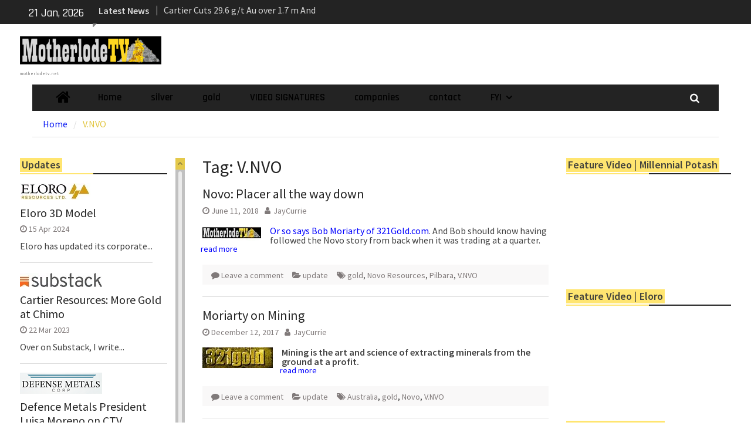

--- FILE ---
content_type: application/javascript
request_url: https://motherlodetv.net/wp-content/uploads/fvm/out/header-97e70abc-0.min.js
body_size: 666
content:
function RIch_Web_SVS_Play_Video(VSlider_ID){jQuery('.RichWeb_SVS_'+VSlider_ID+' iframe').css('z-index','30');jQuery('.RichWeb_SVS_'+VSlider_ID+' .Rich_Web_VSlider_SVS_PlayIcon').fadeOut();jQuery('#Rich_Web_VS_SVS_'+VSlider_ID+' a').each(function(){if(jQuery(this).hasClass('iis-current-slide')){jQuery('.RichWeb_SVS_'+VSlider_ID+' iframe').attr('src',jQuery(this).attr('data-src-2x')+'?autoplay=1&rel=0&amp')}})}
function RIch_Web_SVS_Close_Video(VSlider_ID){jQuery('.RichWeb_SVS_'+VSlider_ID+' iframe').css('z-index','-1');jQuery('.RichWeb_SVS_'+VSlider_ID+' iframe').attr('src','');jQuery('.RichWeb_SVS_'+VSlider_ID+' .Rich_Web_VSlider_SVS_PlayIcon').fadeIn()}
;

--- FILE ---
content_type: text/plain
request_url: https://www.google-analytics.com/j/collect?v=1&_v=j102&a=333515543&t=pageview&_s=1&dl=https%3A%2F%2Fmotherlodetv.net%2Findex.php%2Ftag%2Fv-nvo%2F&ul=en-us%40posix&dt=V.NVO%20%7C%20motherlodetv&sr=1280x720&vp=1280x720&_u=IEBAAEABAAAAACAAI~&jid=60120143&gjid=454667031&cid=1061820287.1769021308&tid=UA-104705339-1&_gid=666994135.1769021308&_r=1&_slc=1&z=916343487
body_size: -451
content:
2,cG-C7SM897ZKQ